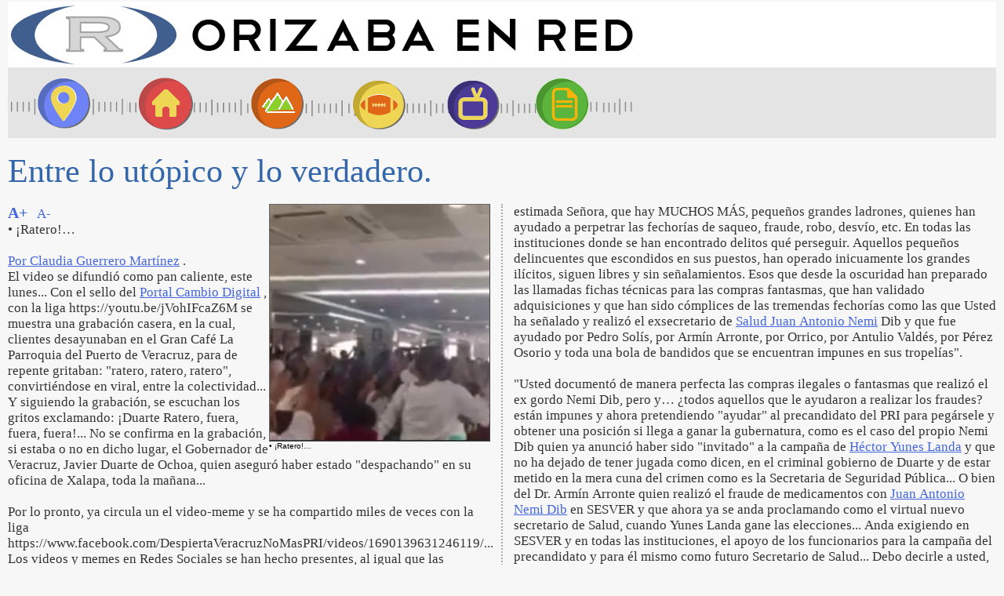

--- FILE ---
content_type: text/html; charset=ISO-8859-1
request_url: http://www.orizabaenred.com.mx/cgi-bin/web2?p=orizabaenred&b=VERNOTICIA&%7Bnum%7D=119250
body_size: 8539
content:
<HTML><HEAD> <TITLE>Entre lo utópico y lo verdadero.</TITLE>
 <META content="text/html;charset=iso-8859-1" http-equiv="Content-Type"> <META name="lang" content="es"> <META name="Author" content="Good Software"> <meta name="viewport" content="width=device-width, initial-scale=1.0"/> <style> .img { max-width: 100%; height: auto; }
 .newspaper { -webkit-column-count: 2; /* Chrome, Safari, Opera */ -moz-column-count: 2; /* Firefox */ column-count: 2; -webkit-column-gap: 30px; /* Chrome, Safari, Opera */ -moz-column-gap: 30px; /* Firefox */ column-gap: 30px; -webkit-column-rule: 2px dotted #AAAAAA; /* Chrome, Safari, Opera */ -moz-column-rule: 2px dotted #AAAAAA; /* Firefox */ column-rule: 2px dotted #AAAAAA; -webkit-column-width: 500px; -moz-column-width: 500px; column-width: 500px; font-family: Verdana,serif; color: #333333; font-size: 106%; }
 </style>
 <script> function resizeText(multiplier) { var nota = document.getElementById( "nota" ); if( nota.style.fontSize == "" || nota.style.fontSize == "106%" ) { nota.style.fontSize = "1.0em"; }
 nota.style.fontSize = parseFloat(nota.style.fontSize) + (multiplier * 0.2) + "em"; }
 </script> </HEAD> <BODY bgcolor="#F7F7F7" link ="#4466DD" vlink="#EE8800" valign="top" topmargin="2" leftmargin="10" rightmargin="2" bottommargin="0"> <A name="tope"> <TABLE width="100%" cellpadding="0" cellspacing="0" border="0"> <TR><TD bgcolor=WHITE><A style="TEXT-DECORATION: none;" title="Inicio" href="http://www.orizabaenred.com.mx/cgi-bin/web2?p=orizabaenred"><IMG src="http://74.84.136.18/orizabaenred/image/orizabaenred_titulo.png" width="800" height="84" border="0"></A></TD></TR> <TR><TD bgcolor="#E4E4E4"> <TABLE width="800" height="90" background="http://74.84.136.18/orizabaenred/image/orizabaenred_menu.png" onmouseover="this.style.cursor='pointer'" cellpadding="0" cellspacing="0" border="0"> <TR> <TD onclick="document.location.href='http://www.orizabaenred.com.mx/cgi-bin/web2?p=orizabaenred';" title="Primera plana" width="130"> &nbsp; </TD> <TD onclick="document.location.href='http://www.orizabaenred.com.mx/cgi-bin/web2?p=orizabaenred&b=VERNOTICIA&{num}=142697';" title="Locales" width="130"> &nbsp; </TD> <TD onclick="document.location.href='http://www.orizabaenred.com.mx/cgi-bin/web2?p=orizabaenred&b=VERNOTICIA&{num}=142696';" title="Regional" width="130"> &nbsp; </TD> <TD onclick="document.location.href='http://www.orizabaenred.com.mx/cgi-bin/web2?p=orizabaenred&b=VERNOTICIA&{num}=142695';" title="Deportes" width="130"> &nbsp; </TD> <TD onclick="document.location.href='http://www.orizabaenred.com.mx/cgi-bin/web2?p=orizabaenred&b=VERNOTICIA&{num}=142694';" title="Espectáculos" width="130"> &nbsp; </TD> <TD onclick="document.location.href='http://www.orizabaenred.com.mx/cgi-bin/orired2?p=orizabaenred&b=ARCHIVO';" title="Archivo" wid_th="130"> &nbsp; </TD> </TR> </TABLE>
</TD></TR></TABLE>
 <BR> <SPAN style="font-family: Georgia,serif; font-size: 42px; color: #3366AA"> Entre lo utópico y lo verdadero. </SPAN> <BR> <BR> <DIV id="nota" class="newspaper"> <TABLE cellpadding="0" cellspacing="0" border="0" style="float: right;"> <TR><TD> <IMG border=0 style="BORDER-TOP: #666666 1px solid; BORDER-LEFT: #666666 1px solid; BORDER-BOTTOM: #444444 1px solid; BORDER-RIGHT: #444444 1px solid" height=301 width="280" src="http://www.orizabaenred.com.mx/orizabaenred/dat2/161/parroquiaveracruzratero220216.02_1.big.jpg"> </TD></TR> <TR><TD width="280"> <SMALL><FONT face="ARIAL,VERDANA,HELVETICA" size="1"> • ¡Ratero!… </FONT></SMALL>
 </TD></TR><TABLE> <A title="Agrandar texto" style="TEXT-DECORATION: none;" href="javascript:resizeText(1)"> <B><BIG>A+</BIG></B> </A> &nbsp; <A title="Achicar texto" style="TEXT-DECORATION: none;" href="javascript:resizeText(-1)"> A- </A> <BR> • ¡Ratero!…<BR><BR><A class="linkref" title="Ver su historia" href="/cgi-bin/orired2?p=orizabaenred&{palabras}=Por+Claudia+Guerrero+Mart%EDnez&b=ARCHIVO">Por Claudia Guerrero Martínez</A> .<BR>El video se difundió como pan caliente, este lunes... Con el sello del <A class="linkref" title="Ver su historia" href="/cgi-bin/orired2?p=orizabaenred&{palabras}=Portal++Cambio+Digital&b=ARCHIVO">Portal Cambio Digital</A> , con la liga https://youtu.be/jVohIFcaZ6M se muestra una grabación casera, en la cual, clientes desayunaban en el Gran Café La Parroquia del Puerto de Veracruz, para de repente gritaban: "ratero, ratero, ratero", convirtiéndose en viral, entre la colectividad... Y siguiendo la grabación, se escuchan los gritos exclamando: ¡Duarte Ratero, fuera, fuera, fuera!... No se confirma en la grabación, si estaba o no en dicho lugar, el Gobernador de Veracruz, Javier Duarte de Ochoa, quien aseguró haber estado "despachando" en su oficina de Xalapa, toda la mañana...<BR><BR>Por lo pronto, ya circula un el video-meme y se ha compartido miles de veces con la liga https://www.facebook.com/DespiertaVeracruzNoMasPRI/videos/1690139631246119/... Los videos y memes en Redes Sociales se han hecho presentes, al igual que las declaraciones incendiarias del precandidato del PAN-PRD <A class="linkref" title="Ver su historia" href="/cgi-bin/orired2?p=orizabaenred&{palabras}=Miguel+%C1ngel+Yunes+Linares&b=ARCHIVO">Miguel Ángel Yunes Linares</A> , quien presenta un decálogo de propuestas para "Rescatar a Veracruz" y como regalo, las denuncias por enriquecimiento ilícito perpetrado por duartistas, entre ellos, el Secretario de <A class="linkref" title="Ver su historia" href="/cgi-bin/orired2?p=orizabaenred&{palabras}=Trabajo+Gabriel+Deantes+Ramos&b=ARCHIVO">Trabajo Gabriel Deantes Ramos</A> , todo, durante un evento organizado en Coatzacoalcos... Por su parte, el precandidato del PRI y aliados, <A class="linkref" title="Ver su historia" href="/cgi-bin/orired2?p=orizabaenred&{palabras}=H%E9ctor+Yunes+Landa&b=ARCHIVO">Héctor Yunes Landa</A> , asegura en entrevista con <A class="linkref" title="Ver su historia" href="/cgi-bin/orired2?p=orizabaenred&{palabras}=Joaqu%EDn+L%F3pez+D%F3riga+&b=ARCHIVO">Joaquín López Dóriga </A> que: "A quien tenga que meter, así sea el Gobernador, lo haré", comprometiéndose a cumplir su promesa...<BR><BR>Y cambiando de escenario, pero no de tema, transcribimos una carta de un inteligente lector y creemos, ser el mismo reclamo de la mayoría de veracruzanos... Aquí, la publicamos: "Sigo con mucha atención sus publicaciones relacionadas con la conducta deleznable del Gobernador Duarte y todos sus "amigos", "colaboradores" y "aliados" que lo han ayudado para que Veracruz sea un territorio sembrado de muerte, de terror, de sangre, de vergüenza y de oprobio, por tanto asesino, malhechor, ladrón de cuello blanco y politicastros que solo han enlodado a nuestra entidad"....<BR><BR>Continúa la carta: "En especial me enerva el cinismo y desfachatez de personajes como Alberto Silva, Jorge Carvallo, Erik Lagos, Gabriel Deantes, <A class="linkref" title="Ver su historia" href="/cgi-bin/orired2?p=orizabaenred&{palabras}=Ricardo+Garc%EDa+Guzm%E1n&b=ARCHIVO">Ricardo García Guzmán</A> , <A class="linkref" title="Ver su historia" href="/cgi-bin/orired2?p=orizabaenred&{palabras}=Juan+Antonio+Nemi+Dib&b=ARCHIVO">Juan Antonio Nemi Dib</A> , el "Profe" Callejas &#40;como lo llaman&#41;, la Lic. Soto Maldonado y todos esos que juraron públicamente, como los más fervientes amigos y aliados del nefasto Gobernador que tenemos y que ahora se hacen chiquitos escondiéndose para que no los relacionen con el robusto mandatario que ha logrado unificar a todo el pueblo de Veracruz, por primera vez en la historia: TODOS LO QUEREMOS FUERA DEL GOBIERNO Y DENTRO DE LA CÁRCEL, igual que a todos los mencionados y otros más que están en la misma situación...Pero le quiero decir, estimada Señora, que hay MUCHOS MÁS, pequeños grandes ladrones, quienes han ayudado a perpetrar las fechorías de saqueo, fraude, robo, desvío, etc. En todas las instituciones donde se han encontrado delitos qué perseguir. Aquellos pequeños delincuentes que escondidos en sus puestos, han operado inicuamente los grandes ilícitos, siguen libres y sin señalamientos. Esos que desde la oscuridad han preparado las llamadas fichas técnicas para las compras fantasmas, que han validado adquisiciones y que han sido cómplices de las tremendas fechorías como las que Usted ha señalado y realizó el exsecretario de <A class="linkref" title="Ver su historia" href="/cgi-bin/orired2?p=orizabaenred&{palabras}=Salud++Juan+Antonio+Nemi&b=ARCHIVO">Salud Juan Antonio Nemi</A> Dib y que fue ayudado por Pedro Solís, por Armín Arronte, por Orrico, por Antulio Valdés, por Pérez Osorio y toda una bola de bandidos que se encuentran impunes en sus tropelías".<BR><BR>"Usted documentó de manera perfecta las compras ilegales o fantasmas que realizó el ex gordo Nemi Dib, pero y… ¿todos aquellos que le ayudaron a realizar los fraudes? están impunes y ahora pretendiendo "ayudar" al precandidato del PRI para pegársele y obtener una posición si llega a ganar la gubernatura, como es el caso del propio Nemi Dib quien ya anunció haber sido "invitado" a la campaña de <A class="linkref" title="Ver su historia" href="/cgi-bin/orired2?p=orizabaenred&{palabras}=H%E9ctor+Yunes+Landa&b=ARCHIVO">Héctor Yunes Landa</A> y que no ha dejado de tener jugada como dicen, en el criminal gobierno de Duarte y de estar metido en la mera cuna del crimen como es la Secretaria de Seguridad Pública... O bien del Dr. Armín Arronte quien realizó el fraude de medicamentos con <A class="linkref" title="Ver su historia" href="/cgi-bin/orired2?p=orizabaenred&{palabras}=Juan+Antonio+Nemi+Dib&b=ARCHIVO">Juan Antonio Nemi Dib</A> en SESVER y que ahora ya se anda proclamando como el virtual nuevo secretario de Salud, cuando Yunes Landa gane las elecciones... Anda exigiendo en SESVER y en todas las instituciones, el apoyo de los funcionarios para la campaña del precandidato y para él mismo como futuro Secretario de Salud... Debo decirle a usted, que este médico fue quien validó las compras inexistentes de medicamentos por casi $800millones de pesos y eso es totalmente ilegal. La animo estimada Señora a seguir denunciando a estos malos funcionarios y seguir pugnando porque Veracruz sea un Estado donde reine la paz y la tranquilidad como antes sucedía y que vuelva a ser un estado próspero libre de esos delincuentes de cuello blanco....Rúbrica y nombre...<BR>Dudas y comentarios: claudiaguerreromtz@gmail.com<BR>Twitter:@cguerreromtz <BR><BR> 23/02/16 <small>Nota 119250</small>&nbsp; <BR><BR> <TABLE> <TR><TD width=20> <IMG src="http://74.84.136.18/orizabaenred/image/sec_Prime_sml.png" width="25" height="27" border="0"> </TD> <TD> <A style="TEXT-DECORATION: none; FONT-FAMILY: Verdana,Serif;" target="_top" href="http://www.orizabaenred.com.mx/cgi-bin/web2?p=orizabaenred&b=VERNOTICIA&{num}=119116"> Entre lo utópico y lo verdadero. </A> </TD></TR> <TR><TD width=20> <IMG src="http://74.84.136.18/orizabaenred/image/sec_Prime_sml.png" width="25" height="27" border="0"> </TD> <TD> <A style="TEXT-DECORATION: none; FONT-FAMILY: Verdana,Serif;" target="_top" href="http://www.orizabaenred.com.mx/cgi-bin/web2?p=orizabaenred&b=VERNOTICIA&{num}=113646"> Entre lo utópico y lo verdadero. </A> </TD></TR> <TR><TD width=20> <IMG src="http://74.84.136.18/orizabaenred/image/sec_Prime_sml.png" width="25" height="27" border="0"> </TD> <TD> <A style="TEXT-DECORATION: none; FONT-FAMILY: Verdana,Serif;" target="_top" href="http://www.orizabaenred.com.mx/cgi-bin/web2?p=orizabaenred&b=VERNOTICIA&{num}=119222"> Entre lo utópico y lo verdadero. </A> </TD></TR> <TR><TD width=20> <IMG src="http://74.84.136.18/orizabaenred/image/sec_Prime_sml.png" width="25" height="27" border="0"> </TD> <TD> <A style="TEXT-DECORATION: none; FONT-FAMILY: Verdana,Serif;" target="_top" href="http://www.orizabaenred.com.mx/cgi-bin/web2?p=orizabaenred&b=VERNOTICIA&{num}=119210"> Entre lo utópico y lo verdadero. </A> </TD></TR> <TR><TD width=20> <IMG src="http://74.84.136.18/orizabaenred/image/sec_Local_sml.png" width="25" height="27" border="0"> </TD> <TD> <A style="TEXT-DECORATION: none; FONT-FAMILY: Verdana,Serif;" target="_top" href="http://www.orizabaenred.com.mx/cgi-bin/web2?p=orizabaenred&b=VERNOTICIA&{num}=119180"> Entre lo utópico y lo verdadero. </A> </TD></TR> <TR><TD width=20> <IMG src="http://74.84.136.18/orizabaenred/image/sec_Prime_sml.png" width="25" height="27" border="0"> </TD> <TD> <A style="TEXT-DECORATION: none; FONT-FAMILY: Verdana,Serif;" target="_top" href="http://www.orizabaenred.com.mx/cgi-bin/web2?p=orizabaenred&b=VERNOTICIA&{num}=119129"> Entre lo utópico y lo verdadero. </A> </TD></TR> <TR><TD width=20> <IMG src="http://74.84.136.18/orizabaenred/image/sec_Prime_sml.png" width="25" height="27" border="0"> </TD> <TD> <A style="TEXT-DECORATION: none; FONT-FAMILY: Verdana,Serif;" target="_top" href="http://www.orizabaenred.com.mx/cgi-bin/web2?p=orizabaenred&b=VERNOTICIA&{num}=119029"> Entre lo utópico y lo verdadero. </A> </TD></TR> <TR><TD width=20> <IMG src="http://74.84.136.18/orizabaenred/image/sec_Prime_sml.png" width="25" height="27" border="0"> </TD> <TD> <A style="TEXT-DECORATION: none; FONT-FAMILY: Verdana,Serif;" target="_top" href="http://www.orizabaenred.com.mx/cgi-bin/web2?p=orizabaenred&b=VERNOTICIA&{num}=119015"> Entre lo utópico y lo verdadero. </A> </TD></TR> <TR><TD width=20> <IMG src="http://74.84.136.18/orizabaenred/image/sec_Prime_sml.png" width="25" height="27" border="0"> </TD> <TD> <A style="TEXT-DECORATION: none; FONT-FAMILY: Verdana,Serif;" target="_top" href="http://www.orizabaenred.com.mx/cgi-bin/web2?p=orizabaenred&b=VERNOTICIA&{num}=119000"> Entre lo utópico y lo verdadero. </A> </TD></TR> <TR><TD width=20> <IMG src="http://74.84.136.18/orizabaenred/image/sec_Local_sml.png" width="25" height="27" border="0"> </TD> <TD> <A style="TEXT-DECORATION: none; FONT-FAMILY: Verdana,Serif;" target="_top" href="http://www.orizabaenred.com.mx/cgi-bin/web2?p=orizabaenred&b=VERNOTICIA&{num}=118930"> Entre lo utópico y lo verdadero. </A> </TD></TR> </TABLE>
 </DIV> <BR> <DIV style="FONT-FAMILY: Arial,Helvetica; COLOR: #444444;" align=center> <A style="TEXT-DECORATION:none; color: GRAY" href="#tope"><IMG style="PADDING-RIGHT: 60px;" src="http://74.84.136.18/orizabaenred/image/up-button.gif" width="35" height="35" border=0></A><BR>
Arriba&nbsp;&nbsp;&nbsp;&nbsp;&nbsp;&nbsp;&nbsp;&nbsp;&nbsp;&nbsp;&nbsp;&nbsp;&nbsp; </DIV> <div> <STYLE type="text/css"> <!--
 A.leermas { FONT-FAMILY: Arial,Helvetica; COLOR: #881100; FONT-SIZE: 10px; TEXT-DECORATION: none; }
 A.leermas:hover { BORDER-BOTTOM: #FFCC88 1px solid; FONT-FAMILY: Arial,Helvetica; FONT-SIZE: 10px; COLOR: #CC2200; TEXT-DECORATION: none; } // -->
</STYLE>
 <TABLE style="BORDER-BOTTOM: WHITE 10px solid; BORDER-LEFT: WHITE 1px solid;" border=0 align="center" width="98%" cellpadding=0 cellspacing=0> <TBODY> <TR> <TD><TABLE border=0 width="100%" cellpadding=0 cellspacing=0> <TR> <TD onmouseover="this.style.cursor='pointer'" onclick="document.location.href='http://www.orizabaenred.com.mx/cgi-bin/web2?p=orizabaenred&b=VERNOTICIA&{num}=119249';" bg_color="#dfdfdf" style="PADDING-LEFT: 5px;" height=40><SPAN style="padding-left: 2px; border-radius: 8px; box-sh_adow: 1px 1px 2px #888888; COLOR: #444444; FONT-SIZE: 22px; FONT-FAMILY: Droid Sans,Verdana,Serif;"> <b>Recolecta Juan Bueno Torio últimas firmas en el Sur de Veracruz.</b></SPAN> </TD> </TR> </TABLE>
 </TD> <TD width=10 bgcolor=WHITE style="BORDER-LEFT: #BBBBBB 1px solid;">&nbsp;</TD> <TD width="49%"><TABLE border=0 width=100% cellpadding=0 cellspacing=0> <TD onmouseover="this.style.cursor='pointer'" onclick="document.location.href='http://www.orizabaenred.com.mx/cgi-bin/web2?p=orizabaenred&b=VERNOTICIA&{num}=119248';" bg_color="#dfdfdf" style="PADDING-LEFT: 5px;" height=40><SPAN style="padding-left: 2px; border-radius: 8px; box-sh_adow: 1px 1px 2px #888888; COLOR: #444444; FONT-SIZE: 22px; FONT-FAMILY: Droid Sans,Verdana,Serif;"> <b>Se manifiestan reporteros de Orizaba y la región en las afueras del palacio municipal.</b></SPAN> </TD> </TR> </TABLE>
 </TD> </TR> <TR> <TD valign=top bgcolor=WHITE height=100% width="49%"> <TABLE width="100%" height=100% border=0 align=center cellpadding=0 cellspacing=0> <TR><TD style="PADDING-RIGHT: 12px;" valign=top> <TABLE bgcolor="DARKORANGE" align=left style="BORDER-RIGHT: WHITE 6px solid;" width=100 cellpadding=0 cellspacing=0 border=0> <TR><TD><A target="_top" title="Ver nota completa" href="http://www.orizabaenred.com.mx/cgi-bin/web2?p=orizabaenred&b=VERNOTICIA&{num}=119249"><IMG style="BORDER: #CCCCCC 1px solid;" src="http://www.orizabaenred.com.mx/orizabaenred/dat2/161/juanbuenofirmasmisantla100216a.02_1.sml.jpg" width=100 height=118 border=0></A></TD></TR> </TABLE>
 <P align="justify" style="font-family: Verdana,Serif; font-size: 14px; color: #111111;"> Coatzacoalcos, Ver.- Al recolectar las últimas firmas que computará para entregar al Organismo Público Local Electoral &#40;OPLE&#41; en los municipios cabecera de distrito de San Andrés Tuxtla y Coatzacoalcos, Juan Bueno Torio, aspirante a candidato independiente a gobernador, agradeció el apoyo de los veracruzanos durante las jornadas de recolección que llevó a cabo en la entidad.<BR><BR>"Hace más <SPAN style="FONT-FAMILY: Verdana; FONT-SIZE: 14px; COLOR: #1199CC"><B>&nbsp;</B></SPAN><A target="_top" class="leermas" href="http://www.orizabaenred.com.mx/cgi-bin/web2?p=orizabaenred&b=VERNOTICIA&{num}=119249"> ... </A> </P> </TD></TR> </TABLE>
 </TD> <TD width=10 bgcolor=WHITE style="BORDER-LEFT: #BBBBBB 1px solid;" >&nbsp;</TD> <TD valign=top bgcolor=WHITE height=100% width=49%> <TABLE width="100%" height=100% border=0 align=center cellpadding=0 cellspacing=0> <TR><TD style="PADDING-RIGHT: 6px;" valign=top> <TABLE bgcolor="DARKORANGE" align=left style="BORDER-RIGHT: WHITE 6px solid;" width=100 cellpadding=0 cellspacing=0 border=0> <TR><TD><A target="_top" title="Ver nota completa" href="http://www.orizabaenred.com.mx/cgi-bin/web2?p=orizabaenred&b=VERNOTICIA&{num}=119248"><IMG style="BORDER: #CCCCCC 1px solid;" src="http://www.orizabaenred.com.mx/orizabaenred/dat2/161/reporterasplantonorizaba220216.02_1.sml.jpg" width=100 height=114 border=0></A></TD></TR> </TABLE>
 <P align="justify" style="font-family: Verdana,Serif; font-size: 14px; color: #111111;"> Orizaba, Ver. Alrededor de 30 periodistas de Orizaba y la región, acompañados por un pequeño grupo de mujeres pertenecientes a la asociación Yoyolictzin, ubicada en Mendoza, se dieron cita en las afueras del palacio municipal de esta ciudad, esto, con el objetivo de externar su repudio ante las acciones que policías municipales ejercieron en contra de dos reporteras de conocido diario en los eventos <SPAN style="FONT-FAMILY: Verdana; FONT-SIZE: 14px; COLOR: #1199CC"><B>&nbsp;</B></SPAN><A target="_top" class="leermas" href="http://www.orizabaenred.com.mx/cgi-bin/web2?p=orizabaenred&b=VERNOTICIA&{num}=119248"> ... </A> </P> </TD></TR> </TABLE>
 </TD> </TR> </TBODY></TABLE>
 <TABLE bgcolor=WHITE align=center width="98%" height=1 border=0> <TR><TD width="48%" style="BORDER-TOP: #CCCCCC 1px solid;"><small>&nbsp;</small></TD> <TD width=18><small>&nbsp;</small></TD> <TD style="BORDER-TOP: #CCCCCC 1px solid;"><small>&nbsp;</small></TD> </TR> </TABLE>
 <TABLE style="BORDER-BOTTOM: WHITE 10px solid; BORDER-LEFT: WHITE 1px solid;" border=0 align="center" width="98%" cellpadding=0 cellspacing=0> <TBODY> <TR> <TD><TABLE border=0 width="100%" cellpadding=0 cellspacing=0> <TR> <TD onmouseover="this.style.cursor='pointer'" onclick="document.location.href='http://www.orizabaenred.com.mx/cgi-bin/web2?p=orizabaenred&b=VERNOTICIA&{num}=119247';" bg_color="#dfdfdf" style="PADDING-LEFT: 5px;" height=40><SPAN style="padding-left: 2px; border-radius: 8px; box-sh_adow: 1px 1px 2px #888888; COLOR: #444444; FONT-SIZE: 22px; FONT-FAMILY: Droid Sans,Verdana,Serif;"> <b>Habitantes de las comunidades de Rosa Blanca Contla y Capisayo tomaron las instalaciones del palacio municipal de Atzacan.</b></SPAN> </TD> </TR> </TABLE>
 </TD> <TD width=10 bgcolor=WHITE style="BORDER-LEFT: #BBBBBB 1px solid;">&nbsp;</TD> <TD width="49%"><TABLE border=0 width=100% cellpadding=0 cellspacing=0> <TD onmouseover="this.style.cursor='pointer'" onclick="document.location.href='http://www.orizabaenred.com.mx/cgi-bin/web2?p=orizabaenred&b=VERNOTICIA&{num}=119236';" bg_color="#dfdfdf" style="PADDING-LEFT: 5px;" height=40><SPAN style="padding-left: 2px; border-radius: 8px; box-sh_adow: 1px 1px 2px #888888; COLOR: #444444; FONT-SIZE: 22px; FONT-FAMILY: Droid Sans,Verdana,Serif;"> <b>Entre lo utópico y lo verdadero.</b></SPAN> </TD> </TR> </TABLE>
 </TD> </TR> <TR> <TD valign=top bgcolor=WHITE height=100% width="49%"> <TABLE width="100%" height=100% border=0 align=center cellpadding=0 cellspacing=0> <TR><TD style="PADDING-RIGHT: 12px;" valign=top> <TABLE bgcolor="DARKORANGE" align=left style="BORDER-RIGHT: WHITE 6px solid;" width=100 cellpadding=0 cellspacing=0 border=0> <TR><TD><A target="_top" title="Ver nota completa" href="http://www.orizabaenred.com.mx/cgi-bin/web2?p=orizabaenred&b=VERNOTICIA&{num}=119247"><IMG style="BORDER: #CCCCCC 1px solid;" src="http://www.orizabaenred.com.mx/orizabaenred/dat2/161/habitantesatzacanplanton220216.02_1.sml.jpg" width=100 height=110 border=0></A></TD></TR> </TABLE>
 <P align="justify" style="font-family: Verdana,Serif; font-size: 14px; color: #111111;"> Atzacan, Veracruz.- Un grupo de personas provenientes de las localidades de Contla, Capisayo y Rosa Blanca enclavadas en las montañas de este municipio, acudieron al palacio municipal a fin de entrevistarse con el presidente municipal Roberto Romero Álvarez, para exigirle la terminación de las obras de pavimentación del camino a Contla, así como la terminación de la introducción de tubería de agua <SPAN style="FONT-FAMILY: Verdana; FONT-SIZE: 14px; COLOR: #1199CC"><B>&nbsp;</B></SPAN><A target="_top" class="leermas" href="http://www.orizabaenred.com.mx/cgi-bin/web2?p=orizabaenred&b=VERNOTICIA&{num}=119247"> ... </A> </P> </TD></TR> </TABLE>
 </TD> <TD width=10 bgcolor=WHITE style="BORDER-LEFT: #BBBBBB 1px solid;" >&nbsp;</TD> <TD valign=top bgcolor=WHITE height=100% width=49%> <TABLE width="100%" height=100% border=0 align=center cellpadding=0 cellspacing=0> <TR><TD style="PADDING-RIGHT: 6px;" valign=top> <TABLE bgcolor="DARKORANGE" align=left style="BORDER-RIGHT: WHITE 6px solid;" width=100 cellpadding=0 cellspacing=0 border=0> <TR><TD><A target="_top" title="Ver nota completa" href="http://www.orizabaenred.com.mx/cgi-bin/web2?p=orizabaenred&b=VERNOTICIA&{num}=119236"><IMG style="BORDER: #CCCCCC 1px solid;" src="http://www.orizabaenred.com.mx/orizabaenred/dat2/161/sebuscan040116.02_1.sml.jpg" width=100 height=152 border=0></A></TD></TR> </TABLE>
 <P align="justify" style="font-family: Verdana,Serif; font-size: 14px; color: #111111;"> <BR>Por Claudia Guerrero Martínez.<BR>Un mundo bizarro lo que ocurre en Veracruz... La impunidad ha tocado fondo y nadie se explica por qué la justicia no llega, ni las autoridades federales actúan, ante un cochinero administrativo, llamado Veracruz... Y peor, los pillos, culpables y ladrones del quebranto financiero estatal no han sido castigados... Por varios días, el Informe de la Auditoría Superior <SPAN style="FONT-FAMILY: Verdana; FONT-SIZE: 14px; COLOR: #1199CC"><B>&nbsp;</B></SPAN><A target="_top" class="leermas" href="http://www.orizabaenred.com.mx/cgi-bin/web2?p=orizabaenred&b=VERNOTICIA&{num}=119236"> ... </A> </P> </TD></TR> </TABLE>
 </TD> </TR> </TBODY></TABLE>
 <TABLE bgcolor=WHITE align=center width="98%" height=1 border=0> <TR><TD width="48%" style="BORDER-TOP: #CCCCCC 1px solid;"><small>&nbsp;</small></TD> <TD width=18><small>&nbsp;</small></TD> <TD style="BORDER-TOP: #CCCCCC 1px solid;"><small>&nbsp;</small></TD> </TR> </TABLE>
 <TABLE style="BORDER-BOTTOM: WHITE 10px solid; BORDER-LEFT: WHITE 1px solid;" border=0 align="center" width="98%" cellpadding=0 cellspacing=0> <TBODY> <TR> <TD><TABLE border=0 width="100%" cellpadding=0 cellspacing=0> <TR> <TD onmouseover="this.style.cursor='pointer'" onclick="document.location.href='http://www.orizabaenred.com.mx/cgi-bin/web2?p=orizabaenred&b=VERNOTICIA&{num}=119235';" bg_color="#dfdfdf" style="PADDING-LEFT: 5px;" height=40><SPAN style="padding-left: 2px; border-radius: 8px; box-sh_adow: 1px 1px 2px #888888; COLOR: #444444; FONT-SIZE: 22px; FONT-FAMILY: Droid Sans,Verdana,Serif;"> <b>Utiliza CONALEP sus recursos para promoción política de Héctor Yunes Landa.</b></SPAN> </TD> </TR> </TABLE>
 </TD> <TD width=10 bgcolor=WHITE style="BORDER-LEFT: #BBBBBB 1px solid;">&nbsp;</TD> <TD width="49%"><TABLE border=0 width=100% cellpadding=0 cellspacing=0> <TD onmouseover="this.style.cursor='pointer'" onclick="document.location.href='http://www.orizabaenred.com.mx/cgi-bin/web2?p=orizabaenred&b=VERNOTICIA&{num}=119234';" bg_color="#dfdfdf" style="PADDING-LEFT: 5px;" height=40><SPAN style="padding-left: 2px; border-radius: 8px; box-sh_adow: 1px 1px 2px #888888; COLOR: #444444; FONT-SIZE: 22px; FONT-FAMILY: Droid Sans,Verdana,Serif;"> <b>Entregan apoyos del programa Seguro de Vida para Jefas de Familia.</b></SPAN> </TD> </TR> </TABLE>
 </TD> </TR> <TR> <TD valign=top bgcolor=WHITE height=100% width="49%"> <TABLE width="100%" height=100% border=0 align=center cellpadding=0 cellspacing=0> <TR><TD style="PADDING-RIGHT: 12px;" valign=top> <TABLE bgcolor="DARKORANGE" align=left style="BORDER-RIGHT: WHITE 6px solid;" width=100 cellpadding=0 cellspacing=0 border=0> <TR><TD><A target="_top" title="Ver nota completa" href="http://www.orizabaenred.com.mx/cgi-bin/web2?p=orizabaenred&b=VERNOTICIA&{num}=119235"><IMG style="BORDER: #CCCCCC 1px solid;" src="http://www.orizabaenred.com.mx/orizabaenred/dat2/161/conalepapoyohyl210216.02_1.sml.jpg" width=100 height=107 border=0></A></TD></TR> </TABLE>
 <P align="justify" style="font-family: Verdana,Serif; font-size: 14px; color: #111111;"> Orizaba, Ver. Profesores y personal administrativo del Colegio Nacional de Educación Profesional Técnica &#40;CONALEP&#41;, quienes por temor a represalias prefirieron quedar en el anonimato, denunciaron ante medios de comunicación que en esta ciudad, sus tiempos personales así como recursos económicos, humanos y de infraestructura de este plantel educativo, están siendo sometidos para la promoción <SPAN style="FONT-FAMILY: Verdana; FONT-SIZE: 14px; COLOR: #1199CC"><B>&nbsp;</B></SPAN><A target="_top" class="leermas" href="http://www.orizabaenred.com.mx/cgi-bin/web2?p=orizabaenred&b=VERNOTICIA&{num}=119235"> ... </A> </P> </TD></TR> </TABLE>
 </TD> <TD width=10 bgcolor=WHITE style="BORDER-LEFT: #BBBBBB 1px solid;" >&nbsp;</TD> <TD valign=top bgcolor=WHITE height=100% width=49%> <TABLE width="100%" height=100% border=0 align=center cellpadding=0 cellspacing=0> <TR><TD style="PADDING-RIGHT: 6px;" valign=top> <TABLE bgcolor="DARKORANGE" align=left style="BORDER-RIGHT: WHITE 6px solid;" width=100 cellpadding=0 cellspacing=0 border=0> <TR><TD><A target="_top" title="Ver nota completa" href="http://www.orizabaenred.com.mx/cgi-bin/web2?p=orizabaenred&b=VERNOTICIA&{num}=119234"><IMG style="BORDER: #CCCCCC 1px solid;" src="http://www.orizabaenred.com.mx/orizabaenred/dat2/161/gerardolagunesgallina210216.02_1.sml.jpg" width=100 height=118 border=0></A></TD></TR> </TABLE>
 <P align="justify" style="font-family: Verdana,Serif; font-size: 14px; color: #111111;"> Ciudad Mendoza, Ver. Alrededor de 40 personas recibieron apoyos del programa federal Seguro de Vida para Jefas de familia, el cual brinda ayuda económica a familiares de niños que han quedado huérfanos, desde cero a 24 años de edad para que con ello tengan para su manutención y para que puedan iniciar o continuar con sus estudios según sea el caso.<BR><BR>Al respecto, el director general adjunto del <SPAN style="FONT-FAMILY: Verdana; FONT-SIZE: 14px; COLOR: #1199CC"><B>&nbsp;</B></SPAN><A target="_top" class="leermas" href="http://www.orizabaenred.com.mx/cgi-bin/web2?p=orizabaenred&b=VERNOTICIA&{num}=119234"> ... </A> </P> </TD></TR> </TABLE>
 </TD> </TR> </TBODY></TABLE>
 <TABLE border=0 cellPadding=1 cellSpacing=0 width="100%" bgcolor=WHITE style="BORDER-LEFT: WHITE 10px solid; BORDER-RIGHT: WHITE 3px solid;"> <STYLE type="text/css"> <!--
 .verants { FONT-FAMILY: Droid Sans,Verdana,Arial,Helvetica; TEXT-DECORATION: none; }
 .verants:hover { FONT-FAMILY: Droid Sans,Verdana,Arial,Helvetica; TEXT-DECORATION: underline; } // -->
 </STYLE>
 <TBODY> <TR><TD width="25"><IMG src="http://74.84.136.18/orizabaenred/image/sec_Prime_sml.png" width="25" height="27" border="0"></TD><TD bgcolor=#F9F9F9> <A class="verants" style="TEXT-DECORATION: none;" target="_top" href="http://www.orizabaenred.com.mx/cgi-bin/web2?p=orizabaenred&b=VERNOTICIA&{num}=119233"> Eligen en Orizaba a diez aspirantes a las diputaciones plurinominales por MORENA. <small> 22/02/16 </small> </A> </TD></TR> <TR><TD width="25"><IMG src="http://74.84.136.18/orizabaenred/image/sec_Prime_sml.png" width="25" height="27" border="0"></TD><TD bgcolor=#F9F9F9> <A class="verants" style="TEXT-DECORATION: none;" target="_top" href="http://www.orizabaenred.com.mx/cgi-bin/web2?p=orizabaenred&b=VERNOTICIA&{num}=119222"> Entre lo utópico y lo verdadero. <small> 20/02/16 </small> </A> </TD></TR> <TR><TD width="25"><IMG src="http://74.84.136.18/orizabaenred/image/sec_Prime_sml.png" width="25" height="27" border="0"></TD><TD bgcolor=#F9F9F9> <A class="verants" style="TEXT-DECORATION: none;" target="_top" href="http://www.orizabaenred.com.mx/cgi-bin/web2?p=orizabaenred&b=VERNOTICIA&{num}=119221"> ADELAS provoca pleitos entre transportistas. <small> 20/02/16 </small> </A> </TD></TR> <TR><TD width="25"><IMG src="http://74.84.136.18/orizabaenred/image/sec_Prime_sml.png" width="25" height="27" border="0"></TD><TD bgcolor=#F9F9F9> <A class="verants" style="TEXT-DECORATION: none;" target="_top" href="http://www.orizabaenred.com.mx/cgi-bin/web2?p=orizabaenred&b=VERNOTICIA&{num}=119220"> La síndico de Tlilapan impide se realice un convenio de condonación de pago a la CONAGUA. <small> 20/02/16 </small> </A> </TD></TR> <TR><TD width="25"><IMG src="http://74.84.136.18/orizabaenred/image/sec_Prime_sml.png" width="25" height="27" border="0"></TD><TD bgcolor=#F9F9F9> <A class="verants" style="TEXT-DECORATION: none;" target="_top" href="http://www.orizabaenred.com.mx/cgi-bin/web2?p=orizabaenred&b=VERNOTICIA&{num}=119219"> Desesperan alcaldes, no llegan participaciones y sus empleados sin recibir su quincena. <small> 20/02/16 </small> </A> </TD></TR> </TBODY>
 </TABLE>
 </div> <DIV style="FONT-FAMILY: Arial,Helvetica; COLOR: #444444;" align=center> <A style="TEXT-DECORATION:none; color: GRAY" href="#tope"><IMG style="PADDING-RIGHT: 60px;" src="http://74.84.136.18/orizabaenred/image/up-button.gif" width="35" height="35" border=0></A><BR>
Arriba&nbsp;&nbsp;&nbsp;&nbsp;&nbsp;&nbsp;&nbsp;&nbsp;&nbsp;&nbsp;&nbsp;&nbsp;&nbsp; </DIV> <div> <BR> <STYLE type="text/css"> <!--
 A.leermas { FONT-FAMILY: Arial,Helvetica; COLOR: #881100; FONT-SIZE: 10px; TEXT-DECORATION: none; }
 A.leermas:hover { BORDER-BOTTOM: #FFCC88 1px solid; FONT-FAMILY: Arial,Helvetica; FONT-SIZE: 10px; COLOR: #CC2200; TEXT-DECORATION: none; } // -->
</STYLE>
 <TABLE style="BORDER-BOTTOM: WHITE 10px solid; BORDER-LEFT: WHITE 1px solid;" border=0 align="center" width="98%" cellpadding=0 cellspacing=0> <TBODY> <TR> <TD><TABLE border=0 width="100%" cellpadding=0 cellspacing=0> <TR> <TD onmouseover="this.style.cursor='pointer'" onclick="document.location.href='http://www.orizabaenred.com.mx/cgi-bin/web2?p=orizabaenred&b=VERNOTICIA&{num}=142697';" bg_color="#dfdfdf" style="PADDING-LEFT: 5px;" height=40><SPAN style="padding-left: 2px; border-radius: 8px; box-sh_adow: 1px 1px 2px #888888; COLOR: #444444; FONT-SIZE: 22px; FONT-FAMILY: Droid Sans,Verdana,Serif;"> <b>Cae el ex director administrativo de la UPAV.</b></SPAN> </TD> </TR> </TABLE>
 </TD> <TD width=10 bgcolor=WHITE style="BORDER-LEFT: #BBBBBB 1px solid;">&nbsp;</TD> <TD width="49%"><TABLE border=0 width=100% cellpadding=0 cellspacing=0> <TD onmouseover="this.style.cursor='pointer'" onclick="document.location.href='http://www.orizabaenred.com.mx/cgi-bin/web2?p=orizabaenred&b=VERNOTICIA&{num}=142696';" bg_color="#dfdfdf" style="PADDING-LEFT: 5px;" height=40><SPAN style="padding-left: 2px; border-radius: 8px; box-sh_adow: 1px 1px 2px #888888; COLOR: #444444; FONT-SIZE: 22px; FONT-FAMILY: Droid Sans,Verdana,Serif;"> <b>Entre lo utópico y lo verdadero.</b></SPAN> </TD> </TR> </TABLE>
 </TD> </TR> <TR> <TD valign=top bgcolor=WHITE height=100% width="49%"> <TABLE width="100%" height=100% border=0 align=center cellpadding=0 cellspacing=0> <TR><TD style="PADDING-RIGHT: 12px;" valign=top> <TABLE bgcolor="DARKORANGE" align=left style="BORDER-RIGHT: WHITE 6px solid;" width=100 cellpadding=0 cellspacing=0 border=0> <TR><TD><A target="_top" title="Ver nota completa" href="http://www.orizabaenred.com.mx/cgi-bin/web2?p=orizabaenred&b=VERNOTICIA&{num}=142697"><IMG style="BORDER: #CCCCCC 1px solid;" src="http://www.orizabaenred.com.mx/orizabaenred/dat2/261/img_20260118_wa0015~2.01_1.sml.jpg" width=100 height=103 border=0></A></TD></TR> </TABLE>
 <P align="justify" style="font-family: Verdana,Serif; font-size: 14px; color: #111111;"> www.orizabaenred.com.mx<BR>Este fin de semana fue detenido en ex director administrativo de la Universidad Popular Autónoma de Veracruz, Víctor de Jesús Magaña. El ex funcionario de la UPAV es señalado por el presunto desvío de 800 millones de pesos.<BR><BR>Fueron elementos de la Policía Ministerial, quienes desarrollaron un operativo en las inmediaciones del municipio de Medellín de Bravo, por lo <SPAN style="FONT-FAMILY: Verdana; FONT-SIZE: 14px; COLOR: #1199CC"><B>&nbsp;</B></SPAN><A target="_top" class="leermas" href="http://www.orizabaenred.com.mx/cgi-bin/web2?p=orizabaenred&b=VERNOTICIA&{num}=142697"> ... </A> </P> </TD></TR> <TR><TD> <TABLE tmp="1"> <TR><TD width=25> <IMG src="http://74.84.136.18/orizabaenred/image/sec_Local_sml.png" width="25" height="27" border="0"> </TD> <TD> <A style="TEXT-DECORATION: none; FONT-FAMILY: Arial,Helvetica" target="_top" href="http://www.orizabaenred.com.mx/cgi-bin/web2?p=orizabaenred&b=VERNOTICIA&{num}=142690"> Cerro del Borrego presenta frío más intenso que la zona urbana de Orizaba. </A> </TD></TR> <TR><TD width=25> <IMG src="http://74.84.136.18/orizabaenred/image/sec_Local_sml.png" width="25" height="27" border="0"> </TD> <TD> <A style="TEXT-DECORATION: none; FONT-FAMILY: Arial,Helvetica" target="_top" href="http://www.orizabaenred.com.mx/cgi-bin/web2?p=orizabaenred&b=VERNOTICIA&{num}=142687"> Entre lo utópico y lo verdadero. </A> </TD></TR> <TR><TD width=25> <IMG src="http://74.84.136.18/orizabaenred/image/sec_Local_sml.png" width="25" height="27" border="0"> </TD> <TD> <A style="TEXT-DECORATION: none; FONT-FAMILY: Arial,Helvetica" target="_top" href="http://www.orizabaenred.com.mx/cgi-bin/web2?p=orizabaenred&b=VERNOTICIA&{num}=142681"> Aprueba Cabildo aumento salarial del 15% para trabajadores sindicalizados del Ayuntamiento de Orizaba. </A> </TD></TR> <TR><TD width=25> <IMG src="http://74.84.136.18/orizabaenred/image/sec_Local_sml.png" width="25" height="27" border="0"> </TD> <TD> <A style="TEXT-DECORATION: none; FONT-FAMILY: Arial,Helvetica" target="_top" href="http://www.orizabaenred.com.mx/cgi-bin/web2?p=orizabaenred&b=VERNOTICIA&{num}=142680"> Se crea plataforma nacional CONADESSE. </A> </TD></TR> </TABLE>
 </TD></TR> </TABLE>
 </TD> <TD width=10 bgcolor=WHITE style="BORDER-LEFT: #BBBBBB 1px solid;" >&nbsp;</TD> <TD valign=top bgcolor=WHITE height=100% width=49%> <TABLE width="100%" height=100% border=0 align=center cellpadding=0 cellspacing=0> <TR><TD style="PADDING-RIGHT: 6px;" valign=top> <TABLE bgcolor="DARKORANGE" align=left style="BORDER-RIGHT: WHITE 6px solid;" width=100 cellpadding=0 cellspacing=0 border=0> <TR><TD><A target="_top" title="Ver nota completa" href="http://www.orizabaenred.com.mx/cgi-bin/web2?p=orizabaenred&b=VERNOTICIA&{num}=142696"><IMG style="BORDER: #CCCCCC 1px solid;" src="http://www.orizabaenred.com.mx/orizabaenred/dat2/261/screenshot_2026_01_18_23_13_04_57_a23b203fd3aafc6dcb84e438dda678b6~2.01_1.sml.jpg" width=100 height=100 border=0></A></TD></TR> </TABLE>
 <P align="justify" style="font-family: Verdana,Serif; font-size: 14px; color: #111111;"> * Involucrado en "Ladrones de elecciones" de Javier Duarte, ahora director del Conalep 144 Veracruz II...<BR>* Enrique Mariano Molina Ramírez detenido por operar programas sociales para beneficio electoral durante el Gobierno del hoy preso Javier Duarte de Ochoa, siendo promovido para el cargo por el subsecretario de Educación Media Superior y Superior en Veracruz, David Jiménez Rojas...<BR>* Despilfarro <SPAN style="FONT-FAMILY: Verdana; FONT-SIZE: 14px; COLOR: #1199CC"><B>&nbsp;</B></SPAN><A target="_top" class="leermas" href="http://www.orizabaenred.com.mx/cgi-bin/web2?p=orizabaenred&b=VERNOTICIA&{num}=142696"> ... </A> </P> </TD></TR> <TR><TD> <TABLE tmp="1"> <TR><TD width=25> <IMG src="http://74.84.136.18/orizabaenred/image/sec_Regio_sml.png" width="25" height="27" border="0"> </TD> <TD> <A style="TEXT-DECORATION: none; FONT-FAMILY: Arial,Helvetica" target="_top" href="http://www.orizabaenred.com.mx/cgi-bin/web2?p=orizabaenred&b=VERNOTICIA&{num}=142686"> Varios heridos reportan, tras caer autobús en una barranca. </A> </TD></TR> <TR><TD width=25> <IMG src="http://74.84.136.18/orizabaenred/image/sec_Regio_sml.png" width="25" height="27" border="0"> </TD> <TD> <A style="TEXT-DECORATION: none; FONT-FAMILY: Arial,Helvetica" target="_top" href="http://www.orizabaenred.com.mx/cgi-bin/web2?p=orizabaenred&b=VERNOTICIA&{num}=142679"> La falta de precaucion, provocó un sendo accidente  en el Trébol de Amatlán. </A> </TD></TR> <TR><TD width=25> <IMG src="http://74.84.136.18/orizabaenred/image/sec_Regio_sml.png" width="25" height="27" border="0"> </TD> <TD> <A style="TEXT-DECORATION: none; FONT-FAMILY: Arial,Helvetica" target="_top" href="http://www.orizabaenred.com.mx/cgi-bin/web2?p=orizabaenred&b=VERNOTICIA&{num}=142669"> Entregan tinacos en programa emergente en Ixtaczoquitlán. </A> </TD></TR> <TR><TD width=25> <IMG src="http://74.84.136.18/orizabaenred/image/sec_Regio_sml.png" width="25" height="27" border="0"> </TD> <TD> <A style="TEXT-DECORATION: none; FONT-FAMILY: Arial,Helvetica" target="_top" href="http://www.orizabaenred.com.mx/cgi-bin/web2?p=orizabaenred&b=VERNOTICIA&{num}=142663"> Suspenden clases en municipios del sur del Estado. </A> </TD></TR> </TABLE>
 </TD></TR> </TABLE>
 </TD> </TR> </TBODY></TABLE>
 <TABLE bgcolor=WHITE align=center width="98%" height=1 border=0> <TR><TD width="48%" style="BORDER-TOP: #CCCCCC 1px solid;"><small>&nbsp;</small></TD> <TD width=18><small>&nbsp;</small></TD> <TD style="BORDER-TOP: #CCCCCC 1px solid;"><small>&nbsp;</small></TD> </TR> </TABLE>
 <TABLE style="BORDER-BOTTOM: WHITE 10px solid; BORDER-LEFT: WHITE 1px solid;" border=0 align="center" width="98%" cellpadding=0 cellspacing=0> <TBODY> <TR> <TD><TABLE border=0 width="100%" cellpadding=0 cellspacing=0> <TR> <TD onmouseover="this.style.cursor='pointer'" onclick="document.location.href='http://www.orizabaenred.com.mx/cgi-bin/web2?p=orizabaenred&b=VERNOTICIA&{num}=142695';" bg_color="#dfdfdf" style="PADDING-LEFT: 5px;" height=40><SPAN style="padding-left: 2px; border-radius: 8px; box-sh_adow: 1px 1px 2px #888888; COLOR: #444444; FONT-SIZE: 22px; FONT-FAMILY: Droid Sans,Verdana,Serif;"> <b>Miguel Layún; ¿qué negocios tiene el exfutbolista mexicano?</b></SPAN> </TD> </TR> </TABLE>
 </TD> <TD width=10 bgcolor=WHITE style="BORDER-LEFT: #BBBBBB 1px solid;">&nbsp;</TD> <TD width="49%"><TABLE border=0 width=100% cellpadding=0 cellspacing=0> <TD onmouseover="this.style.cursor='pointer'" onclick="document.location.href='http://www.orizabaenred.com.mx/cgi-bin/web2?p=orizabaenred&b=VERNOTICIA&{num}=142694';" bg_color="#dfdfdf" style="PADDING-LEFT: 5px;" height=40><SPAN style="padding-left: 2px; border-radius: 8px; box-sh_adow: 1px 1px 2px #888888; COLOR: #444444; FONT-SIZE: 22px; FONT-FAMILY: Droid Sans,Verdana,Serif;"> <b>Esta es la fortuna que acumuló Carlos Villagran con los años.</b></SPAN> </TD> </TR> </TABLE>
 </TD> </TR> <TR> <TD valign=top bgcolor=WHITE height=100% width="49%"> <TABLE width="100%" height=100% border=0 align=center cellpadding=0 cellspacing=0> <TR><TD style="PADDING-RIGHT: 12px;" valign=top> <TABLE bgcolor="DARKORANGE" align=left style="BORDER-RIGHT: WHITE 6px solid;" width=100 cellpadding=0 cellspacing=0 border=0> <TR><TD><A target="_top" title="Ver nota completa" href="http://www.orizabaenred.com.mx/cgi-bin/web2?p=orizabaenred&b=VERNOTICIA&{num}=142695"><IMG style="BORDER: #CCCCCC 1px solid;" src="http://www.orizabaenred.com.mx/orizabaenred/dat2/261/screenshot_2026_01_18_22_56_35_48_40deb401b9ffe8e1df2f1cc5ba480b12~2.01_1.sml.jpg" width=100 height=103 border=0></A></TD></TR> </TABLE>
 <P align="justify" style="font-family: Verdana,Serif; font-size: 14px; color: #111111;"> Miguel Layún es uno de los exfutbolistas mexicanos que no solamente consiguió jugar en el máximo circuito de nuestro país, sino también en el extranjero, lo que dio paso a firmar contratos millonarios que le permitieron invertir en algunos negocios; te contamos cuáles son.<BR><BR>Fueron 17 años aproximadamente los que estuvo Miguel Layún como futbolista profesional, quien tuvo la oportunidad de jugar <SPAN style="FONT-FAMILY: Verdana; FONT-SIZE: 14px; COLOR: #1199CC"><B>&nbsp;</B></SPAN><A target="_top" class="leermas" href="http://www.orizabaenred.com.mx/cgi-bin/web2?p=orizabaenred&b=VERNOTICIA&{num}=142695"> ... </A> </P> </TD></TR> <TR><TD> <TABLE tmp="1"> <TR><TD width=25> </TD> <TD> </TD></TR> <TR><TD width=25> </TD> <TD> </TD></TR> <TR><TD width=25> </TD> <TD> </TD></TR> <TR><TD width=25> </TD> <TD> </TD></TR> </TABLE>
 </TD></TR> </TABLE>
 </TD> <TD width=10 bgcolor=WHITE style="BORDER-LEFT: #BBBBBB 1px solid;" >&nbsp;</TD> <TD valign=top bgcolor=WHITE height=100% width=49%> <TABLE width="100%" height=100% border=0 align=center cellpadding=0 cellspacing=0> <TR><TD style="PADDING-RIGHT: 6px;" valign=top> <TABLE bgcolor="DARKORANGE" align=left style="BORDER-RIGHT: WHITE 6px solid;" width=100 cellpadding=0 cellspacing=0 border=0> <TR><TD><A target="_top" title="Ver nota completa" href="http://www.orizabaenred.com.mx/cgi-bin/web2?p=orizabaenred&b=VERNOTICIA&{num}=142694"><IMG style="BORDER: #CCCCCC 1px solid;" src="http://www.orizabaenred.com.mx/orizabaenred/dat2/261/screenshot_2026_01_18_22_50_38_71_40deb401b9ffe8e1df2f1cc5ba480b12.01_1.sml.jpg" width=100 height=92 border=0></A></TD></TR> </TABLE>
 <P align="justify" style="font-family: Verdana,Serif; font-size: 14px; color: #111111;"> &#40;Agencias&#41;<BR>El nombre de Carlos Villagrán volvió a generar interés en redes sociales y buscadores luego de que se retomara el tema de la fortuna que logró acumular a lo largo de más de cinco décadas interpretando a uno de los personajes más icónicos de la televisión latinoamericana. A sus 80 años, el actor continúa activo y vigente, lo que ha llevado a muchos a preguntarse cuánto dinero ganó <SPAN style="FONT-FAMILY: Verdana; FONT-SIZE: 14px; COLOR: #1199CC"><B>&nbsp;</B></SPAN><A target="_top" class="leermas" href="http://www.orizabaenred.com.mx/cgi-bin/web2?p=orizabaenred&b=VERNOTICIA&{num}=142694"> ... </A> </P> </TD></TR> <TR><TD> <TABLE tmp="1"> <TR><TD width=25> </TD> <TD> </TD></TR> <TR><TD width=25> </TD> <TD> </TD></TR> <TR><TD width=25> </TD> <TD> </TD></TR> <TR><TD width=25> </TD> <TD> </TD></TR> </TABLE>
 </TD></TR> </TABLE>
 </TD> </TR> </TBODY></TABLE>
 </div> <div align=center> <BR><BR> www.orizabaenred.com.mx 2023 Todos los derechos reservados. <BR><BR> <div>